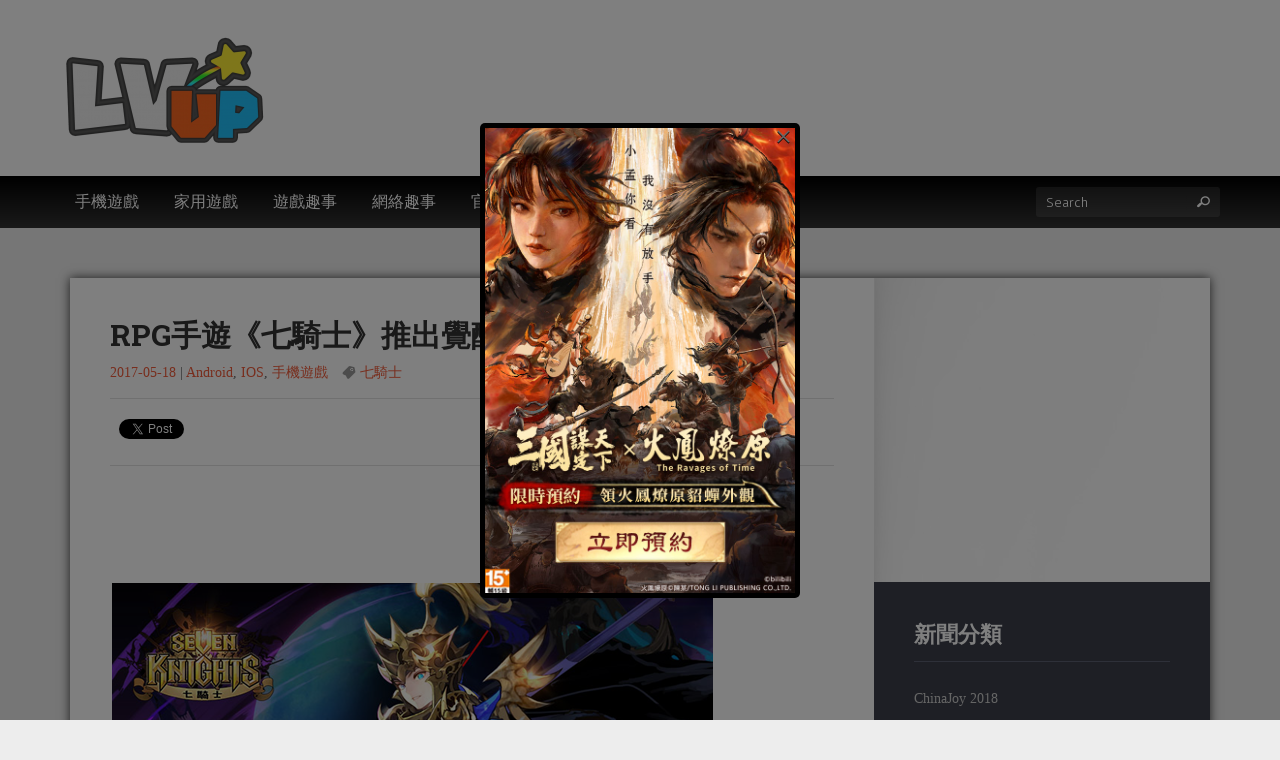

--- FILE ---
content_type: text/html; charset=UTF-8
request_url: https://lvup.hk/13156
body_size: 12754
content:
<!doctype html>
<!--[if lt IE 7 ]><html lang="en" class="no-js ie6"> <![endif]-->
<!--[if IE 7 ]><html lang="en" class="no-js ie7"> <![endif]-->
<!--[if IE 8 ]><html lang="en" class="no-js ie8"> <![endif]-->
<!--[if IE 9 ]><html lang="en" class="no-js ie9"> <![endif]-->
<!--[if (gt IE 9)|!(IE)]><html lang="en" class="no-js" lang="zh-TW"> <![endif]-->
<head>
    <meta http-equiv="Content-Type" content="text/html; charset=UTF-8" />
    <meta http-equiv="X-UA-Compatible" content="IE=edge,chrome=1">
    <meta name="viewport" content="width=device-width,initial-scale=1">
    <title>RPG手遊《七騎士》推出覺醒戴倫斯更新 | LVUP 遊戲資訊網    </title>
    
<meta name="description" content="LVUP 遊戲資訊網" />    
    <link rel="pingback" href="https://lvup.hk/xmlrpc.php" />
    <meta name='robots' content='max-image-preview:large' />
<link rel='dns-prefetch' href='//maps.google.com' />
<link rel="alternate" type="application/rss+xml" title="訂閱《LVUP 遊戲資訊網》&raquo; 資訊提供" href="https://lvup.hk/feed" />
<link rel="alternate" type="application/rss+xml" title="訂閱《LVUP 遊戲資訊網》&raquo; 留言的資訊提供" href="https://lvup.hk/comments/feed" />
<script type="text/javascript">
window._wpemojiSettings = {"baseUrl":"https:\/\/s.w.org\/images\/core\/emoji\/14.0.0\/72x72\/","ext":".png","svgUrl":"https:\/\/s.w.org\/images\/core\/emoji\/14.0.0\/svg\/","svgExt":".svg","source":{"concatemoji":"https:\/\/lvup.hk\/wp-includes\/js\/wp-emoji-release.min.js?ver=6.1.1"}};
/*! This file is auto-generated */
!function(e,a,t){var n,r,o,i=a.createElement("canvas"),p=i.getContext&&i.getContext("2d");function s(e,t){var a=String.fromCharCode,e=(p.clearRect(0,0,i.width,i.height),p.fillText(a.apply(this,e),0,0),i.toDataURL());return p.clearRect(0,0,i.width,i.height),p.fillText(a.apply(this,t),0,0),e===i.toDataURL()}function c(e){var t=a.createElement("script");t.src=e,t.defer=t.type="text/javascript",a.getElementsByTagName("head")[0].appendChild(t)}for(o=Array("flag","emoji"),t.supports={everything:!0,everythingExceptFlag:!0},r=0;r<o.length;r++)t.supports[o[r]]=function(e){if(p&&p.fillText)switch(p.textBaseline="top",p.font="600 32px Arial",e){case"flag":return s([127987,65039,8205,9895,65039],[127987,65039,8203,9895,65039])?!1:!s([55356,56826,55356,56819],[55356,56826,8203,55356,56819])&&!s([55356,57332,56128,56423,56128,56418,56128,56421,56128,56430,56128,56423,56128,56447],[55356,57332,8203,56128,56423,8203,56128,56418,8203,56128,56421,8203,56128,56430,8203,56128,56423,8203,56128,56447]);case"emoji":return!s([129777,127995,8205,129778,127999],[129777,127995,8203,129778,127999])}return!1}(o[r]),t.supports.everything=t.supports.everything&&t.supports[o[r]],"flag"!==o[r]&&(t.supports.everythingExceptFlag=t.supports.everythingExceptFlag&&t.supports[o[r]]);t.supports.everythingExceptFlag=t.supports.everythingExceptFlag&&!t.supports.flag,t.DOMReady=!1,t.readyCallback=function(){t.DOMReady=!0},t.supports.everything||(n=function(){t.readyCallback()},a.addEventListener?(a.addEventListener("DOMContentLoaded",n,!1),e.addEventListener("load",n,!1)):(e.attachEvent("onload",n),a.attachEvent("onreadystatechange",function(){"complete"===a.readyState&&t.readyCallback()})),(e=t.source||{}).concatemoji?c(e.concatemoji):e.wpemoji&&e.twemoji&&(c(e.twemoji),c(e.wpemoji)))}(window,document,window._wpemojiSettings);
</script>
<!-- lvup.hk is managing ads with Advanced Ads --><script id="advads-ready">
			window.advanced_ads_ready=function(e,a){a=a||"complete";var d=function(e){return"interactive"===a?"loading"!==e:"complete"===e};d(document.readyState)?e():document.addEventListener("readystatechange",(function(a){d(a.target.readyState)&&e()}),{once:"interactive"===a})},window.advanced_ads_ready_queue=window.advanced_ads_ready_queue||[];		</script>
		<style type="text/css">
img.wp-smiley,
img.emoji {
	display: inline !important;
	border: none !important;
	box-shadow: none !important;
	height: 1em !important;
	width: 1em !important;
	margin: 0 0.07em !important;
	vertical-align: -0.1em !important;
	background: none !important;
	padding: 0 !important;
}
</style>
	<link rel='stylesheet' id='wp-block-library-css' href='https://lvup.hk/wp-includes/css/dist/block-library/style.min.css?ver=6.1.1' type='text/css' media='all' />
<link rel='stylesheet' id='classic-theme-styles-css' href='https://lvup.hk/wp-includes/css/classic-themes.min.css?ver=1' type='text/css' media='all' />
<style id='global-styles-inline-css' type='text/css'>
body{--wp--preset--color--black: #000000;--wp--preset--color--cyan-bluish-gray: #abb8c3;--wp--preset--color--white: #ffffff;--wp--preset--color--pale-pink: #f78da7;--wp--preset--color--vivid-red: #cf2e2e;--wp--preset--color--luminous-vivid-orange: #ff6900;--wp--preset--color--luminous-vivid-amber: #fcb900;--wp--preset--color--light-green-cyan: #7bdcb5;--wp--preset--color--vivid-green-cyan: #00d084;--wp--preset--color--pale-cyan-blue: #8ed1fc;--wp--preset--color--vivid-cyan-blue: #0693e3;--wp--preset--color--vivid-purple: #9b51e0;--wp--preset--gradient--vivid-cyan-blue-to-vivid-purple: linear-gradient(135deg,rgba(6,147,227,1) 0%,rgb(155,81,224) 100%);--wp--preset--gradient--light-green-cyan-to-vivid-green-cyan: linear-gradient(135deg,rgb(122,220,180) 0%,rgb(0,208,130) 100%);--wp--preset--gradient--luminous-vivid-amber-to-luminous-vivid-orange: linear-gradient(135deg,rgba(252,185,0,1) 0%,rgba(255,105,0,1) 100%);--wp--preset--gradient--luminous-vivid-orange-to-vivid-red: linear-gradient(135deg,rgba(255,105,0,1) 0%,rgb(207,46,46) 100%);--wp--preset--gradient--very-light-gray-to-cyan-bluish-gray: linear-gradient(135deg,rgb(238,238,238) 0%,rgb(169,184,195) 100%);--wp--preset--gradient--cool-to-warm-spectrum: linear-gradient(135deg,rgb(74,234,220) 0%,rgb(151,120,209) 20%,rgb(207,42,186) 40%,rgb(238,44,130) 60%,rgb(251,105,98) 80%,rgb(254,248,76) 100%);--wp--preset--gradient--blush-light-purple: linear-gradient(135deg,rgb(255,206,236) 0%,rgb(152,150,240) 100%);--wp--preset--gradient--blush-bordeaux: linear-gradient(135deg,rgb(254,205,165) 0%,rgb(254,45,45) 50%,rgb(107,0,62) 100%);--wp--preset--gradient--luminous-dusk: linear-gradient(135deg,rgb(255,203,112) 0%,rgb(199,81,192) 50%,rgb(65,88,208) 100%);--wp--preset--gradient--pale-ocean: linear-gradient(135deg,rgb(255,245,203) 0%,rgb(182,227,212) 50%,rgb(51,167,181) 100%);--wp--preset--gradient--electric-grass: linear-gradient(135deg,rgb(202,248,128) 0%,rgb(113,206,126) 100%);--wp--preset--gradient--midnight: linear-gradient(135deg,rgb(2,3,129) 0%,rgb(40,116,252) 100%);--wp--preset--duotone--dark-grayscale: url('#wp-duotone-dark-grayscale');--wp--preset--duotone--grayscale: url('#wp-duotone-grayscale');--wp--preset--duotone--purple-yellow: url('#wp-duotone-purple-yellow');--wp--preset--duotone--blue-red: url('#wp-duotone-blue-red');--wp--preset--duotone--midnight: url('#wp-duotone-midnight');--wp--preset--duotone--magenta-yellow: url('#wp-duotone-magenta-yellow');--wp--preset--duotone--purple-green: url('#wp-duotone-purple-green');--wp--preset--duotone--blue-orange: url('#wp-duotone-blue-orange');--wp--preset--font-size--small: 13px;--wp--preset--font-size--medium: 20px;--wp--preset--font-size--large: 36px;--wp--preset--font-size--x-large: 42px;--wp--preset--spacing--20: 0.44rem;--wp--preset--spacing--30: 0.67rem;--wp--preset--spacing--40: 1rem;--wp--preset--spacing--50: 1.5rem;--wp--preset--spacing--60: 2.25rem;--wp--preset--spacing--70: 3.38rem;--wp--preset--spacing--80: 5.06rem;}:where(.is-layout-flex){gap: 0.5em;}body .is-layout-flow > .alignleft{float: left;margin-inline-start: 0;margin-inline-end: 2em;}body .is-layout-flow > .alignright{float: right;margin-inline-start: 2em;margin-inline-end: 0;}body .is-layout-flow > .aligncenter{margin-left: auto !important;margin-right: auto !important;}body .is-layout-constrained > .alignleft{float: left;margin-inline-start: 0;margin-inline-end: 2em;}body .is-layout-constrained > .alignright{float: right;margin-inline-start: 2em;margin-inline-end: 0;}body .is-layout-constrained > .aligncenter{margin-left: auto !important;margin-right: auto !important;}body .is-layout-constrained > :where(:not(.alignleft):not(.alignright):not(.alignfull)){max-width: var(--wp--style--global--content-size);margin-left: auto !important;margin-right: auto !important;}body .is-layout-constrained > .alignwide{max-width: var(--wp--style--global--wide-size);}body .is-layout-flex{display: flex;}body .is-layout-flex{flex-wrap: wrap;align-items: center;}body .is-layout-flex > *{margin: 0;}:where(.wp-block-columns.is-layout-flex){gap: 2em;}.has-black-color{color: var(--wp--preset--color--black) !important;}.has-cyan-bluish-gray-color{color: var(--wp--preset--color--cyan-bluish-gray) !important;}.has-white-color{color: var(--wp--preset--color--white) !important;}.has-pale-pink-color{color: var(--wp--preset--color--pale-pink) !important;}.has-vivid-red-color{color: var(--wp--preset--color--vivid-red) !important;}.has-luminous-vivid-orange-color{color: var(--wp--preset--color--luminous-vivid-orange) !important;}.has-luminous-vivid-amber-color{color: var(--wp--preset--color--luminous-vivid-amber) !important;}.has-light-green-cyan-color{color: var(--wp--preset--color--light-green-cyan) !important;}.has-vivid-green-cyan-color{color: var(--wp--preset--color--vivid-green-cyan) !important;}.has-pale-cyan-blue-color{color: var(--wp--preset--color--pale-cyan-blue) !important;}.has-vivid-cyan-blue-color{color: var(--wp--preset--color--vivid-cyan-blue) !important;}.has-vivid-purple-color{color: var(--wp--preset--color--vivid-purple) !important;}.has-black-background-color{background-color: var(--wp--preset--color--black) !important;}.has-cyan-bluish-gray-background-color{background-color: var(--wp--preset--color--cyan-bluish-gray) !important;}.has-white-background-color{background-color: var(--wp--preset--color--white) !important;}.has-pale-pink-background-color{background-color: var(--wp--preset--color--pale-pink) !important;}.has-vivid-red-background-color{background-color: var(--wp--preset--color--vivid-red) !important;}.has-luminous-vivid-orange-background-color{background-color: var(--wp--preset--color--luminous-vivid-orange) !important;}.has-luminous-vivid-amber-background-color{background-color: var(--wp--preset--color--luminous-vivid-amber) !important;}.has-light-green-cyan-background-color{background-color: var(--wp--preset--color--light-green-cyan) !important;}.has-vivid-green-cyan-background-color{background-color: var(--wp--preset--color--vivid-green-cyan) !important;}.has-pale-cyan-blue-background-color{background-color: var(--wp--preset--color--pale-cyan-blue) !important;}.has-vivid-cyan-blue-background-color{background-color: var(--wp--preset--color--vivid-cyan-blue) !important;}.has-vivid-purple-background-color{background-color: var(--wp--preset--color--vivid-purple) !important;}.has-black-border-color{border-color: var(--wp--preset--color--black) !important;}.has-cyan-bluish-gray-border-color{border-color: var(--wp--preset--color--cyan-bluish-gray) !important;}.has-white-border-color{border-color: var(--wp--preset--color--white) !important;}.has-pale-pink-border-color{border-color: var(--wp--preset--color--pale-pink) !important;}.has-vivid-red-border-color{border-color: var(--wp--preset--color--vivid-red) !important;}.has-luminous-vivid-orange-border-color{border-color: var(--wp--preset--color--luminous-vivid-orange) !important;}.has-luminous-vivid-amber-border-color{border-color: var(--wp--preset--color--luminous-vivid-amber) !important;}.has-light-green-cyan-border-color{border-color: var(--wp--preset--color--light-green-cyan) !important;}.has-vivid-green-cyan-border-color{border-color: var(--wp--preset--color--vivid-green-cyan) !important;}.has-pale-cyan-blue-border-color{border-color: var(--wp--preset--color--pale-cyan-blue) !important;}.has-vivid-cyan-blue-border-color{border-color: var(--wp--preset--color--vivid-cyan-blue) !important;}.has-vivid-purple-border-color{border-color: var(--wp--preset--color--vivid-purple) !important;}.has-vivid-cyan-blue-to-vivid-purple-gradient-background{background: var(--wp--preset--gradient--vivid-cyan-blue-to-vivid-purple) !important;}.has-light-green-cyan-to-vivid-green-cyan-gradient-background{background: var(--wp--preset--gradient--light-green-cyan-to-vivid-green-cyan) !important;}.has-luminous-vivid-amber-to-luminous-vivid-orange-gradient-background{background: var(--wp--preset--gradient--luminous-vivid-amber-to-luminous-vivid-orange) !important;}.has-luminous-vivid-orange-to-vivid-red-gradient-background{background: var(--wp--preset--gradient--luminous-vivid-orange-to-vivid-red) !important;}.has-very-light-gray-to-cyan-bluish-gray-gradient-background{background: var(--wp--preset--gradient--very-light-gray-to-cyan-bluish-gray) !important;}.has-cool-to-warm-spectrum-gradient-background{background: var(--wp--preset--gradient--cool-to-warm-spectrum) !important;}.has-blush-light-purple-gradient-background{background: var(--wp--preset--gradient--blush-light-purple) !important;}.has-blush-bordeaux-gradient-background{background: var(--wp--preset--gradient--blush-bordeaux) !important;}.has-luminous-dusk-gradient-background{background: var(--wp--preset--gradient--luminous-dusk) !important;}.has-pale-ocean-gradient-background{background: var(--wp--preset--gradient--pale-ocean) !important;}.has-electric-grass-gradient-background{background: var(--wp--preset--gradient--electric-grass) !important;}.has-midnight-gradient-background{background: var(--wp--preset--gradient--midnight) !important;}.has-small-font-size{font-size: var(--wp--preset--font-size--small) !important;}.has-medium-font-size{font-size: var(--wp--preset--font-size--medium) !important;}.has-large-font-size{font-size: var(--wp--preset--font-size--large) !important;}.has-x-large-font-size{font-size: var(--wp--preset--font-size--x-large) !important;}
.wp-block-navigation a:where(:not(.wp-element-button)){color: inherit;}
:where(.wp-block-columns.is-layout-flex){gap: 2em;}
.wp-block-pullquote{font-size: 1.5em;line-height: 1.6;}
</style>
<link rel='stylesheet' id='wppopups-base-css' href='https://lvup.hk/wp-content/plugins/wp-popups-lite/src/assets/css/wppopups-base.css?ver=2.1.4.5' type='text/css' media='all' />
<link rel='stylesheet' id='bootstrap-css' href='https://lvup.hk/wp-content/themes/gameszone-parent/css/bootstrap.css?ver=6.1.1' type='text/css' media='all' />
<link rel='stylesheet' id='bootstrap-theme-css' href='https://lvup.hk/wp-content/themes/gameszone-parent/css/bootstrap-theme.css?ver=6.1.1' type='text/css' media='all' />
<link rel='stylesheet' id='style-css' href='https://lvup.hk/wp-content/themes/gameszone-child/style.css?ver=6.1.1' type='text/css' media='all' />
<link rel='stylesheet' id='prettyPhoto-css' href='https://lvup.hk/wp-content/themes/gameszone-parent/framework/static/css/prettyPhoto.css?ver=6.1.1' type='text/css' media='all' />
<link rel='stylesheet' id='animate.min-css' href='https://lvup.hk/wp-content/themes/gameszone-parent/css/animate.min.css?ver=6.1.1' type='text/css' media='all' />
<link rel='stylesheet' id='shCore-css' href='https://lvup.hk/wp-content/themes/gameszone-parent/css/shCore.css?ver=6.1.1' type='text/css' media='all' />
<link rel='stylesheet' id='meanmenu-css' href='https://lvup.hk/wp-content/themes/gameszone-parent/css/meanmenu.css?ver=6.1.1' type='text/css' media='all' />
<link rel='stylesheet' id='shThemeDefault-css' href='https://lvup.hk/wp-content/themes/gameszone-parent/css/shThemeDefault.css?ver=6.1.1' type='text/css' media='all' />
<link rel='stylesheet' id='mCustomScrollbar-css' href='https://lvup.hk/wp-content/themes/gameszone-parent/css/jquery.mCustomScrollbar.css?ver=6.1.1' type='text/css' media='all' />
<script type='text/javascript' src='https://lvup.hk/wp-includes/js/jquery/jquery.min.js?ver=3.6.1' id='jquery-core-js'></script>
<script type='text/javascript' src='https://lvup.hk/wp-includes/js/jquery/jquery-migrate.min.js?ver=3.3.2' id='jquery-migrate-js'></script>
<script type='text/javascript' src='https://lvup.hk/wp-content/plugins/pointelle-slider/js/pointelle.js?ver=3.0.4' id='pointelle-slider-js'></script>
<script type='text/javascript' src='https://lvup.hk/wp-content/themes/gameszone-parent/framework/extensions/newsletter/static/js/newsletter_clientside.js?ver=6.1.1' id='tfuse-newsletter-css-js'></script>
<link rel="https://api.w.org/" href="https://lvup.hk/wp-json/" /><link rel="alternate" type="application/json" href="https://lvup.hk/wp-json/wp/v2/posts/13156" />
<link rel="canonical" href="https://lvup.hk/13156" />
<link rel='shortlink' href='https://lvup.hk/?p=13156' />
<link rel="alternate" type="application/json+oembed" href="https://lvup.hk/wp-json/oembed/1.0/embed?url=https%3A%2F%2Flvup.hk%2F13156" />
<link rel="alternate" type="text/xml+oembed" href="https://lvup.hk/wp-json/oembed/1.0/embed?url=https%3A%2F%2Flvup.hk%2F13156&#038;format=xml" />
 <style type="text/css">.pointelle_slider_set{margin-top: 40px !important; max-width:1140px; width:100%; -webkit-box-shadow: 0px 0px 10px 0px rgba(0,0,0,0.75); -moz-box-shadow: 0px 0px 10px 0px rgba(0,0,0,0.75); box-shadow: 0px 0px 10px 0px rgba(0,0,0,0.75);} </style>
<style type="text/css" id="spu-css-34907" class="spu-css">		#spu-bg-34907 {
			background-color: rgba(0, 0, 0, 0.5);
		}

		#spu-34907 .spu-close {
			font-size: 30px;
			color: #666;
			text-shadow: 0 1px 0#000;
		}

		#spu-34907 .spu-close:hover {
			color: #000;
		}

		#spu-34907 {
			background-color: rgb(0, 0, 0);
			max-width: 320px;
			border-radius: 5px;
			
					height: auto;
					box-shadow:  0px 0px 0px 0px #ccc;
				}

		#spu-34907 .spu-container {
					padding: 5px;
			height: calc(100% - 0px);
		}
								</style>
		
<script type="text/javascript">/* <![CDATA[ */
tf_script={"TF_THEME_PREFIX":"gameszone","TFUSE_THEME_URL":"https:\/\/lvup.hk\/wp-content\/themes\/gameszone-parent","ajaxurl":"https:\/\/lvup.hk\/wp-admin\/admin-ajax.php"};
/* ]]> */</script>

    <script type='text/javascript'>
      var googletag = googletag || {};
      googletag.cmd = googletag.cmd || [];
      (function() {
        var gads = document.createElement('script');
        gads.async = true;
        gads.type = 'text/javascript';
        var useSSL = 'https:' == document.location.protocol;
        gads.src = (useSSL ? 'https:' : 'http:') +
          '//www.googletagservices.com/tag/js/gpt.js';
        var node = document.getElementsByTagName('script')[0];
        node.parentNode.insertBefore(gads, node);
      })();
    </script>

</head>

<body class="post-template-default single single-post postid-13156 single-format-standard aa-prefix-advads-">
    
    <script>
      window.fbAsyncInit = function() {
        FB.init({
          appId      : '415015765333863',
          xfbml      : true,
          version    : 'v2.2'
        });
      };

      (function(d, s, id){
         var js, fjs = d.getElementsByTagName(s)[0];
         if (d.getElementById(id)) {return;}
         js = d.createElement(s); js.id = id;
         js.src = "//connect.facebook.net/zh_HK/sdk.js";
         fjs.parentNode.insertBefore(js, fjs);
       }(document, 'script', 'facebook-jssdk'));
    </script> 
      
    <div id="page" class="hfeed site">
                <header id="masthead" class="site-header" role="banner">
            <div class="site-header-container">
                <div class="header-main">
                    <div class="header-main-container">

                        <div class="header-logo">
                             
                  <h1 class="site-title"><a href="https://lvup.hk"><img src="https://lvup.hk/wp-content/uploads/2015/03/logo-e1430278852961.png"  border="0" /></a></h1>
                              </div>

                        <div id="header-ad-720">
                          <div class="advads-header-ad-720" style="float: right; margin-top: 20px; margin-left: 20px; " id="advads-1066831457"><script type='text/javascript'>
  googletag.cmd.push(function() {
    googletag.defineSlot('/89618589/header_720x90', [728, 90], 'div-gpt-ad-1433141803922-0').addService(googletag.pubads());
    googletag.pubads().enableSingleRequest();
    googletag.enableServices();
  });
</script>

<!-- /89618589/header_720x90 -->
<div id='div-gpt-ad-1433141803922-0' style='height:90px; width:728px;'>
<script type='text/javascript'>
googletag.cmd.push(function() { googletag.display('div-gpt-ad-1433141803922-0'); });
</script>
</div></div>                        </div>

                        
        <div class="header-socials">
                <span class="social-icons">
                                                                    </span>
    </div>
                    </div>
                </div><!-- .header-main -->
                
                <div class="header-second">
                    <div class="header-second-container">
                        <div class="nav-main">
                            <nav role="navigation" class="site-navigation main-navigation">
                                <div id="default_menu" class="menu-lvup-default-container"><ul id="menu-lvup-default" class="dropdown"><li id="menu-item-11" class="menu-item menu-item-type-taxonomy menu-item-object-category current-post-ancestor current-menu-parent current-post-parent menu-item-has-children menu-item-11"><a href="https://lvup.hk/category/mobile-game"><span>手機遊戲</span></a>
<ul class="submenu-1" >
	<li id="menu-item-12" class="menu-item menu-item-type-taxonomy menu-item-object-category current-post-ancestor current-menu-parent current-post-parent menu-item-12"><a href="https://lvup.hk/category/mobile-game/mobile-game-android"><span>Android</span></a></li>
	<li id="menu-item-13" class="menu-item menu-item-type-taxonomy menu-item-object-category current-post-ancestor current-menu-parent current-post-parent menu-item-13"><a href="https://lvup.hk/category/mobile-game/mobile-game-ios"><span>IOS</span></a></li>
	<li id="menu-item-1402" class="menu-item menu-item-type-taxonomy menu-item-object-category menu-item-1402"><a href="https://lvup.hk/category/mobile-game/pre-register"><span>事前登錄</span></a></li>
</ul>
</li>
<li id="menu-item-8" class="menu-item menu-item-type-taxonomy menu-item-object-category menu-item-has-children menu-item-8"><a href="https://lvup.hk/category/console-game"><span>家用遊戲</span></a>
<ul class="submenu-1" >
	<li id="menu-item-9" class="menu-item menu-item-type-taxonomy menu-item-object-category menu-item-9"><a href="https://lvup.hk/category/console-game/console-game-ps4"><span>PS4</span></a></li>
	<li id="menu-item-10" class="menu-item menu-item-type-taxonomy menu-item-object-category menu-item-10"><a href="https://lvup.hk/category/console-game/console-game-ps3"><span>PS5</span></a></li>
</ul>
</li>
<li id="menu-item-16" class="menu-item menu-item-type-taxonomy menu-item-object-category menu-item-16"><a href="https://lvup.hk/category/game-gags"><span>遊戲趣事</span></a></li>
<li id="menu-item-15" class="menu-item menu-item-type-taxonomy menu-item-object-category menu-item-15"><a href="https://lvup.hk/category/web-gags"><span>網絡趣事</span></a></li>
<li id="menu-item-12986" class="menu-item menu-item-type-taxonomy menu-item-object-category menu-item-has-children menu-item-12986"><a href="https://lvup.hk/category/item"><span>官方虛寶</span></a>
<ul class="submenu-1" >
	<li id="menu-item-12987" class="menu-item menu-item-type-taxonomy menu-item-object-category menu-item-12987"><a href="https://lvup.hk/category/event"><span>好康活動</span></a></li>
</ul>
</li>
</ul></div>                            </nav>
                        </div>
                        <div class="header-search">
                            <form id="searchForm" action="https://lvup.hk/" method="get">
                                <label>Search</label>
                                <input type="text" name="s" id="s" value="" class="stext" placeholder="Search">
                                <button type="submit" id="searchSubmit" class="button-search"><i class="tficon-search"></i></button>
                            </form>
                        </div>
                    </div>
                </div>
                
            </div>   
        </header>
    <div id="main" class="site-main" role="main"><div class="main-row content-row">
    <div class="container">
                            <div class="middle-main content-cols2">
                 
                    <div id="primary" class="content-area">
                        <div class="inner">
                                                                <article class="post post-details">
    <header class="entry-header">
                    <h1 class="entry-title">RPG手遊《七騎士》推出覺醒戴倫斯更新</h1>
                <div class="entry-meta">
            <time class="entry-date" datetime="">2017-05-18</time>
             | <span class="cat-links"><a href="https://lvup.hk/category/mobile-game/mobile-game-android" rel="category tag">Android</a>, <a href="https://lvup.hk/category/mobile-game/mobile-game-ios" rel="category tag">IOS</a>, <a href="https://lvup.hk/category/mobile-game" rel="category tag">手機遊戲</a></span>
                            <span class="tag-links"><a href="https://lvup.hk/tag/%e4%b8%83%e9%a8%8e%e5%a3%ab" rel="tag">七騎士</a></span>
                    </div>
    </header>

    <div class="entry-meta-share">
        <script>
                (function(d, s, id) {
                  var js, fjs = d.getElementsByTagName(s)[0];
                  if (d.getElementById(id)) return;
                  js = d.createElement(s); js.id = id;
                  js.src = "//connect.facebook.net/en_EN/sdk.js#xfbml=1&version=v2.0";
                  fjs.parentNode.insertBefore(js, fjs);
                }(document, 'script', 'facebook-jssdk'));
        </script>
        <div class="post-social fb-like" data-href="https://lvup.hk/13156" data-layout="button" data-action="like" data-show-faces="false" data-share="false"></div>

        <div class="post-social">
                <a href="https://twitter.com/share" class="twitter-share-button" data-dnt="true" data-count="none" data-via="twitterapi">Tweet</a>
                <script>!function(d,s,id){var js,fjs=d.getElementsByTagName(s)[0];if(!d.getElementById(id)){js=d.createElement(s);js.id=id;js.src="https://platform.twitter.com/widgets.js";fjs.parentNode.insertBefore(js,fjs);}}(document,"script","twitter-wjs");</script>
        </div>

        <div class="post-social">
                <g:plusone size="medium"></g:plusone>
                <script type="text/javascript">
                        window.___gcfg = {
                                lang: 'en-US'
                        };
                        (function() {
                                var po = document.createElement('script'); po.type = 'text/javascript'; po.async = true;
                                po.src = 'https://apis.google.com/js/plusone.js';
                                var s = document.getElementsByTagName('script')[0]; s.parentNode.insertBefore(po, s);
                        })();
                </script>
        </div>

        
    </div>
                        <!--<div class="post-thumbnail " href="https://lvup.hk/13156"><img src="https://lvup.hk/wp-content/uploads/2017/05/00.-新聞首圖-6.jpg" alt=""/></div>-->
                <div class="entry-content">
        <div class="advads-news_top" style="margin-left: auto; margin-right: auto; text-align: center; " id="advads-444277597"><script type='text/javascript'>
  googletag.cmd.push(function() {
    googletag.defineSlot('/89618589/Lvup_ROS_top_728x90', [728, 90], 'div-gpt-ad-1432873769133-0').addService(googletag.pubads());
    googletag.pubads().enableSingleRequest();
    googletag.enableServices();
  });
</script>

<!-- /89618589/Lvup_ROS_top_728x90 -->
<div id='div-gpt-ad-1432873769133-0' style='height:90px; width:728px;'>
<script type='text/javascript'>
googletag.cmd.push(function() { googletag.display('div-gpt-ad-1432873769133-0'); });
</script>
</div></div><p id="nJXqzHN"><img decoding="async" width="605" height="455" class="alignnone size-full wp-image-13157 " src="https://lvup.hk/wp-content/uploads/2017/05/img_591d80fc63fde.png" alt="" srcset="https://lvup.hk/wp-content/uploads/2017/05/img_591d80fc63fde.png 605w, https://lvup.hk/wp-content/uploads/2017/05/img_591d80fc63fde-300x226.png 300w" sizes="(max-width: 605px) 100vw, 605px" /></p>
<ul>
<li><strong>《七騎士》迎來擴展的故事情節，且因戴倫斯覺醒後變成黑騎士而使戰鬥起了變化</strong></li>
<li><strong>全面開放第</strong><strong>12</strong><strong>領地</strong></li>
<li><strong>網石遊戲為紀念覺醒戴倫斯的到來，將舉行慶祝活動並贈送獎勵</strong></li>
</ul>
<p>&nbsp;</p>
<p>網石遊戲(Netmarble Games)今(18日)宣布，旗下RPG手遊《七騎士》推出了包含覺醒戴倫斯的大規模更新。</p>
<p>&nbsp;</p>
<p>本次的更新將帶來於七騎士中首位覺醒的特殊英雄。戴倫斯覺醒後，將轉變為與七騎士敵對的黑騎士，並將為故事情節和戰鬥帶來劇變。</p>
<p>&nbsp;</p>
<p>玩家現在可於官方YouTube頻道中查看英雄們因出現新的黑騎士而陷入混亂的更新故事。覺醒戴倫斯預計將為享受戰略遊戲體驗的玩家們帶來新的樂趣。《七騎士》官方YouTube頻道：<a href="https://www.youtube.com/channel/UCic0rviP_NPjQurbDRYa8xw">https://www.youtube.com/channel/UCic0rviP_NPjQurbDRYa8xw</a></p>
<p>&nbsp;</p>
<p>本次更新將同步開放《七騎士》的第12領地，該區充滿了滾燙的岩石並存在著強大的怪物，且同樣擁有能提供玩家們額外幫助的各種寵物。</p>
<p>&nbsp;</p>
<p>為了紀念覺醒戴倫斯的更新，網石遊戲特別舉辦為期7天的慶祝活動，將送出各種「時間之箱」獎勵，如6星英雄召喚券或6星強化結晶。玩家們可於大廳中看到「時間之箱」。</p>
<p>&nbsp;</p>
<p>此外，網石遊戲更推出覺醒戴倫斯獨有的時裝，且於召喚商店召喚的第50位英雄將保證為戴倫斯；而於3周內成功覺醒戴倫斯的玩家們將能獲得6星英雄選擇券。</p><div class="advads-news_content" style="margin-left: auto; margin-right: auto; text-align: center; " id="advads-1560566794"><script type='text/javascript'>
  googletag.cmd.push(function() {
    googletag.defineSlot('/89618589/Lvup_ROS_2_728x90', [728, 90], 'div-gpt-ad-1432874003623-0').addService(googletag.pubads());
    googletag.pubads().enableSingleRequest();
    googletag.enableServices();
  });
</script>

<!-- /89618589/Lvup_ROS_2_728x90 -->
<div id='div-gpt-ad-1432874003623-0' style='height:90px; width:728px; margin: 10px 0; display:  inline-block; clear: both'>
<script type='text/javascript'>
googletag.cmd.push(function() { googletag.display('div-gpt-ad-1432874003623-0'); });
</script>
</div></div>
<p>&nbsp;</p>
<p>網石遊戲也將透過特別促銷販售有標價的七騎士英雄選擇券。</p>
<p>&nbsp;</p>
<p>現在就加入全球最受歡迎的回合制 RPG手機遊戲《七騎士》，一起來收集與培育超過 500 位以上個性獨特的傳奇英雄吧！</p>
<p>&nbsp;</p>
<p>《七騎士》在App Store與Google Play Store提供免費下載與遊戲內購買。</p>
<p>《七騎士》App Store:<a href="https://itunes.apple.com/tw/app/seven-knights/id970818035?l=zh&amp;mt=8">https://itunes.apple.com/tw/app/seven-knights/id970818035?l=zh&amp;mt=8</a></p>
<p>《七騎士》Google Play: <a href="https://play.google.com/store/apps/details?id=com.netmarble.sknightsgb&amp;hl=zh-TW">https://play.google.com/store/apps/details?id=com.netmarble.sknightsgb&amp;hl=zh-TW</a></p>
<p>欲了解更多《七騎士》遊戲相關資訊請見以下：</p>
<p>《七騎士》全球版官網：<a href="http://sevenknights.netmarble.com/">http://sevenknights.netmarble.com/</a></p>
<p>《七騎士》全球版社群：<a href="http://www.mobirum.com/zh-tw/sevenknights">http://www.mobirum.com/zh-tw/sevenknights</a></p>
<p>《七騎士》官方粉絲團（台灣）：<a href="https://www.facebook.com/SevenKnightsTW">https://www.facebook.com/SevenKnightsTW</a></p>
<p>&nbsp;</p>
<p><strong><u>網石遊戲（</u></strong><strong><u>Netmarble Games Corp.</u></strong><strong><u>）集團簡介</u></strong></p>
<p>網石遊戲（Netmarble Games Corp.）總部在2000年成立於韓國首爾，旗下已擁有超過3,500位員工。自創設以來一直致力提供精品手機遊戲給全世界玩家。網石遊戲不僅在亞洲是成長最快速的手機遊戲公司，並同時扮演著全球遊戲開發及發行的領導先驅。在手遊市場，網石遊戲曾推出多款膾炙人口的遊戲，如《天堂2：革命》、《MARVEL未來之戰》、《STAR WARS™: 原力戰場》、《LINE旅遊大亨》及《七騎士》等知名手遊。網石遊戲同時也是領導休閒遊戲開發大廠Jam City的最大股東，全球頂尖大型多人線上免費遊戲開發商Kabam的母公司，並與亞洲最大的娛樂公司 CJ E&amp;M Corporation、亞洲最大互聯網公司Tencent Holdings 及 MMO大廠 NCsoft 有策略聯盟，更多資訊可參考<a href="http://www.netmarble.com">www.netmarble.com</a></p>
<p>&nbsp;</p>
<p>台灣網石棒辣椒股份有限公司（Netmarble Joybomb Inc.）坐落於台北，旗下手機遊戲有《石器時代：起源》、《奇迹暖暖》、《真‧全民打棒球（Magu2）》、《棒球殿堂2017》、《MARVEL未來之戰》及《七騎士》，更多資訊詳見<a href="http://www.joybomb.com.tw/">http://www.joybomb.com.tw/</a></p>
<p>&nbsp;</p>
 
        <div class="clear"></div>
            </div>

</article>

    

 <div class="author-description clearfix">
    <div class="author-image"><img src=https://secure.gravatar.com/avatar/c9bb68dbd88d445287cbcf82c22b57b6?s=130&d=mm&r=g></div>
    <div class="author-text">
        <h2 class="author-name">作者：<span>繁時花火</span></h2>
        <p></p>
    </div>
</div>
<center><div class="fb-comments" data-href="https://lvup.hk/13156" data-width="650" data-numposts="5" data-colorscheme="light"></div></center>                             
                                                    </div>
                    </div>
                                            <div id="secondary" class="sidebar widget-area">
                            <div class="inner">
                                <div >			<div class="textwidget"><script type='text/javascript'>
  googletag.cmd.push(function() {
    googletag.defineSlot('/89618589/Lvup_ROS_336x280', [336, 280], 'div-gpt-ad-1432871410129-0').addService(googletag.pubads());
    googletag.defineSlot('/89618589/mid_300600', [300, 600], 'div-gpt-ad-1430847840973-1').addService(googletag.pubads());
    googletag.defineSlot('/89618589/btm_300250', [300, 250], 'div-gpt-ad-1430847840973-0').addService(googletag.pubads());
    googletag.pubads().enableSingleRequest();
    googletag.enableServices();
  });
</script></div>
		</div><div class="adv-300 aligncenter" style="width: 336px"><!-- /89618589/Lvup_ROS_336x280 -->
<div id='div-gpt-ad-1432871410129-0' style='height:280px; width:336px;'>
<script type='text/javascript'>
googletag.cmd.push(function() { googletag.display('div-gpt-ad-1432871410129-0'); });
</script>
</div></div><div class="widget widget_categories widget-boxed"><h3 class="widget-title">新聞分類</h3>        <ul>
            	<li class="cat-item cat-item-803"><a href="https://lvup.hk/category/cj2018">ChinaJoy 2018</a>
<ul class='children'>
	<li class="cat-item cat-item-1304"><a href="https://lvup.hk/category/cj2018/chinajoy2025">Chinajoy2025</a>
</li>
</ul>
</li>
	<li class="cat-item cat-item-708"><a href="https://lvup.hk/category/cos">Cosplay 專區</a>
</li>
	<li class="cat-item cat-item-968"><a href="https://lvup.hk/category/tgs2019">TGS2019</a>
</li>
	<li class="cat-item cat-item-917"><a href="https://lvup.hk/category/vip">VIPlayer</a>
</li>
	<li class="cat-item cat-item-714"><a href="https://lvup.hk/category/l2">天堂2:革命 專區</a>
<ul class='children'>
	<li class="cat-item cat-item-715"><a href="https://lvup.hk/category/l2/l2-essay">天堂2:革命 攻略</a>
</li>
	<li class="cat-item cat-item-716"><a href="https://lvup.hk/category/l2/l2-news">天堂2:革命 新聞</a>
</li>
</ul>
</li>
	<li class="cat-item cat-item-99"><a href="https://lvup.hk/category/event">好康活動</a>
</li>
	<li class="cat-item cat-item-717"><a href="https://lvup.hk/category/item">官方虛寶</a>
</li>
	<li class="cat-item cat-item-5"><a href="https://lvup.hk/category/console-game">家用遊戲</a>
<ul class='children'>
	<li class="cat-item cat-item-18"><a href="https://lvup.hk/category/console-game/console-game-3ds">3DS</a>
</li>
	<li class="cat-item cat-item-19"><a href="https://lvup.hk/category/console-game/console-game-pc">PC</a>
</li>
	<li class="cat-item cat-item-16"><a href="https://lvup.hk/category/console-game/console-game-psvita">PS VITA</a>
</li>
	<li class="cat-item cat-item-7"><a href="https://lvup.hk/category/console-game/console-game-ps3">PS3</a>
</li>
	<li class="cat-item cat-item-6"><a href="https://lvup.hk/category/console-game/console-game-ps4">PS4</a>
</li>
	<li class="cat-item cat-item-17"><a href="https://lvup.hk/category/console-game/console-game-psp">PSP</a>
</li>
	<li class="cat-item cat-item-14"><a href="https://lvup.hk/category/console-game/console-game-wii">Wii</a>
</li>
	<li class="cat-item cat-item-15"><a href="https://lvup.hk/category/console-game/console-game-wiiu">Wiiu</a>
</li>
	<li class="cat-item cat-item-12"><a href="https://lvup.hk/category/console-game/console-game-xboxone">XBOX ONE</a>
</li>
	<li class="cat-item cat-item-13"><a href="https://lvup.hk/category/console-game/console-game-xbox360">XBOX360</a>
</li>
</ul>
</li>
	<li class="cat-item cat-item-2"><a href="https://lvup.hk/category/mobile-game">手機遊戲</a>
<ul class='children'>
	<li class="cat-item cat-item-3"><a href="https://lvup.hk/category/mobile-game/mobile-game-android">Android</a>
</li>
	<li class="cat-item cat-item-4"><a href="https://lvup.hk/category/mobile-game/mobile-game-ios">IOS</a>
</li>
	<li class="cat-item cat-item-133"><a href="https://lvup.hk/category/mobile-game/pre-register">事前登錄</a>
</li>
</ul>
</li>
	<li class="cat-item cat-item-1"><a href="https://lvup.hk/category/uncategorized">未分類</a>
</li>
	<li class="cat-item cat-item-11"><a href="https://lvup.hk/category/focus">焦點新聞</a>
</li>
	<li class="cat-item cat-item-9"><a href="https://lvup.hk/category/web-gags">網絡趣事</a>
</li>
	<li class="cat-item cat-item-8"><a href="https://lvup.hk/category/game-gags">遊戲趣事</a>
</li>
	<li class="cat-item cat-item-20"><a class="last"  href="https://lvup.hk/category/computer-game">電腦遊戲</a>
</li>
        </ul>
        </div>                    <div class="widget widget_search ">
                            <h3 class="widget-title">網站搜尋</h3>
                            <form method="get" id="searchform" action="https://lvup.hk/" class="clearfix">
                                <label class="screen-reader-text" for="s">Search for:</label>
                                <input type="text" value=""  name="s" id="s" class="inputtext" placeholder="搜尋"/>
                                <button type="submit" class="btn btn-primary"><span class="tficon-search"></span></button>
                            </form>
			</div>
			<div class="adv-300 aligncenter"><!-- /89618589/mid_300600 -->
<div id='div-gpt-ad-1430847840973-1' style='height:600px; width:300px;'>
<script type='text/javascript'>
googletag.cmd.push(function() { googletag.display('div-gpt-ad-1430847840973-1'); });
</script>
</div></div><div class="adv-300 aligncenter"><!-- /89618589/btm_300250 -->
<div id='div-gpt-ad-1430847840973-0' style='height:250px; width:300px;'>
<script type='text/javascript'>
googletag.cmd.push(function() { googletag.display('div-gpt-ad-1430847840973-0'); });
</script>
</div></div>                            </div>
                        </div>
                                </div> 
    </div>
</div>

    <div class="main-row main-row-bg-2 main-row-slim">
        <div class="container">
                        <div class="col-md-3">
                            </div>
            <div class="col-md-3">
                            </div>
            <div class="col-md-3">
                            </div>
            <div class="col-md-3">
                            </div>
                </div>
    </div>
</div>
    <footer id="colophon" class="site-footer" role="contentinfo">
        <div class="site-footer-container">
            <div class="footer-info">
                <div class="footer-info-container">
                    
                    <div class="col-sm-8 copyright">
                        Copyright © 2022 <a href="https://lvup.hk" hidefocus="true" style="outline: none;">LVUP.HK</a>. All Rights Reserved                    </div>
                    
                                                            
                                                <div class="col-sm-4 footer-socials">
                            <span class="social-icons">
                                                                                                                                                                                            </span>
                        </div>
                    
                </div>
            </div>

        </div>
    </footer>
</div>
<div class="wppopups-whole" style="display: none"><div class="spu-bg " id="spu-bg-34907"></div><div class="spu-box spu-animation-fade spu-position-centered" id="spu-34907" data-id="34907" data-parent="0" data-settings="{&quot;position&quot;:{&quot;position&quot;:&quot;centered&quot;},&quot;animation&quot;:{&quot;animation&quot;:&quot;fade&quot;},&quot;colors&quot;:{&quot;show_overlay&quot;:&quot;yes-color&quot;,&quot;overlay_color&quot;:&quot;rgba(0, 0, 0, 0.5)&quot;,&quot;overlay_blur&quot;:&quot;2&quot;,&quot;bg_color&quot;:&quot;rgb(0, 0, 0)&quot;,&quot;bg_img&quot;:&quot;&quot;,&quot;bg_img_repeat&quot;:&quot;no-repeat&quot;,&quot;bg_img_size&quot;:&quot;auto&quot;},&quot;close&quot;:{&quot;close_color&quot;:&quot;#666&quot;,&quot;close_hover_color&quot;:&quot;#000&quot;,&quot;close_shadow_color&quot;:&quot;#000&quot;,&quot;close_size&quot;:&quot;30&quot;,&quot;close_position&quot;:&quot;top_right&quot;},&quot;popup_box&quot;:{&quot;width&quot;:&quot;320&quot;,&quot;padding&quot;:&quot;5&quot;,&quot;radius&quot;:&quot;5&quot;,&quot;auto_height&quot;:&quot;yes&quot;,&quot;height&quot;:&quot;500&quot;},&quot;border&quot;:{&quot;border_type&quot;:&quot;none&quot;,&quot;border_color&quot;:&quot;#000&quot;,&quot;border_width&quot;:&quot;3&quot;,&quot;border_radius&quot;:&quot;0&quot;,&quot;border_margin&quot;:&quot;0&quot;},&quot;shadow&quot;:{&quot;shadow_color&quot;:&quot;#ccc&quot;,&quot;shadow_type&quot;:&quot;outset&quot;,&quot;shadow_x_offset&quot;:&quot;0&quot;,&quot;shadow_y_offset&quot;:&quot;0&quot;,&quot;shadow_blur&quot;:&quot;0&quot;,&quot;shadow_spread&quot;:&quot;0&quot;},&quot;css&quot;:{&quot;custom_css&quot;:&quot;&quot;},&quot;id&quot;:&quot;34907&quot;,&quot;field_id&quot;:1,&quot;rules&quot;:{&quot;group_1&quot;:{&quot;rule_0&quot;:{&quot;rule&quot;:&quot;page_type&quot;,&quot;operator&quot;:&quot;==&quot;,&quot;value&quot;:&quot;all_pages&quot;}}},&quot;global_rules&quot;:{&quot;group_0&quot;:{&quot;rule_0&quot;:{&quot;rule&quot;:&quot;page_type&quot;,&quot;operator&quot;:&quot;==&quot;,&quot;value&quot;:&quot;all_pages&quot;}}},&quot;settings&quot;:{&quot;popup_title&quot;:&quot;\u9b54\u6212&quot;,&quot;popup_desc&quot;:&quot;&quot;,&quot;test_mode&quot;:&quot;0&quot;,&quot;powered_link&quot;:&quot;0&quot;,&quot;popup_class&quot;:&quot;&quot;,&quot;popup_hidden_class&quot;:&quot;&quot;,&quot;close_on_conversion&quot;:&quot;1&quot;,&quot;conversion_cookie_name&quot;:&quot;spu_conversion_34907&quot;,&quot;conversion_cookie_duration&quot;:&quot;0&quot;,&quot;conversion_cookie_type&quot;:&quot;d&quot;,&quot;closing_cookie_name&quot;:&quot;spu_closing_34907&quot;,&quot;closing_cookie_duration&quot;:&quot;0&quot;,&quot;closing_cookie_type&quot;:&quot;d&quot;},&quot;triggers&quot;:{&quot;trigger_0&quot;:{&quot;trigger&quot;:&quot;seconds&quot;,&quot;value&quot;:&quot;3&quot;}}}" data-need_ajax="0"><div class="spu-container "><div class="spu-content"><p><a href="https://newslgpre.onelink.me/X15k/73pkbghc"><img src="https://lvup.hk/wp-content/uploads/2025/12/640x960.jpg" alt="" width="640" height="960" class="alignnone size-full wp-image-58077" /></a></p>
</div><a href="#" class="spu-close spu-close-popup spu-close-top_right">&times;</a><span class="spu-timer"></span></div></div><!--spu-box--></div><link rel='stylesheet' id='tfuse-newsletter-css-css' href='https://lvup.hk/wp-content/themes/gameszone-parent/framework/extensions/newsletter/static/css/newsletter_clientside.css?ver=6.1.1' type='text/css' media='all' />
<script type='text/javascript' src='https://lvup.hk/wp-content/plugins/pointelle-slider/js/carouFredSel.js?ver=3.0.4' id='jquery.carouFredSel-js'></script>
<script type='text/javascript' src='https://lvup.hk/wp-includes/js/comment-reply.min.js?ver=6.1.1' id='comment-reply-js'></script>
<script type='text/javascript' src='https://lvup.hk/wp-includes/js/dist/vendor/regenerator-runtime.min.js?ver=0.13.9' id='regenerator-runtime-js'></script>
<script type='text/javascript' src='https://lvup.hk/wp-includes/js/dist/vendor/wp-polyfill.min.js?ver=3.15.0' id='wp-polyfill-js'></script>
<script type='text/javascript' src='https://lvup.hk/wp-includes/js/dist/hooks.min.js?ver=4169d3cf8e8d95a3d6d5' id='wp-hooks-js'></script>
<script type='text/javascript' id='wppopups-js-extra'>
/* <![CDATA[ */
var wppopups_vars = {"is_admin":"","ajax_url":"https:\/\/lvup.hk\/wp-admin\/admin-ajax.php","pid":"13156","is_front_page":"","is_blog_page":"","is_category":"","site_url":"https:\/\/lvup.hk","is_archive":"","is_search":"","is_singular":"1","is_preview":"","facebook":"","twitter":"","val_required":"This field is required.","val_url":"Please enter a valid URL.","val_email":"Please enter a valid email address.","val_number":"Please enter a valid number.","val_checklimit":"You have exceeded the number of allowed selections: {#}.","val_limit_characters":"{count} of {limit} max characters.","val_limit_words":"{count} of {limit} max words."};
/* ]]> */
</script>
<script type='text/javascript' src='https://lvup.hk/wp-content/plugins/wp-popups-lite/src/assets/js/wppopups.js?ver=2.1.4.5' id='wppopups-js'></script>
<script type='text/javascript' src='https://lvup.hk/wp-content/themes/gameszone-parent/js/libs/modernizr.min.js?ver=6.1.1' id='modernizr-js'></script>
<script type='text/javascript' src='https://lvup.hk/wp-content/themes/gameszone-parent/js/libs/modernizr.min.js?ver=6.1.1' id='modernizr.min-js'></script>
<script type='text/javascript' src='https://lvup.hk/wp-content/themes/gameszone-parent/js/libs/respond.min.js?ver=6.1.1' id='respond-js'></script>
<script type='text/javascript' src='https://lvup.hk/wp-content/themes/gameszone-parent/js/libs/jquery-ui.custom.min.js?ver=6.1.1' id='jquery-ui.custom-js'></script>
<script type='text/javascript' src='https://lvup.hk/wp-content/themes/gameszone-parent/js/libs/bootstrap.min.js?ver=6.1.1' id='bootstrap-js'></script>
<script type='text/javascript' id='general-js-extra'>
/* <![CDATA[ */
var tf_calendar = {"datepicker_opts":{"firstDay":0,"currentText":"Today","monthNames":["January","February","March","April","May","June","July","August","September","October","November","December"],"monthNamesShort":["Jan","Feb","Mar","Apr","May","Jun","Jul","Aug","Sep","Oct","Nov","Dec"],"dayNames":["Sunday","Monday","Tuesday","Wednesday","Thursday","Friday","Saturday"],"dayNamesMin":["Sun","Mon","Tue","Wed","Thu","Fri","Sat"],"dayNamesShort":["Su","Mo","Tu","We","Th","Fr","Sa"],"weekHeader":"Wk"}};
var display = {"items":"10"};
/* ]]> */
</script>
<script type='text/javascript' src='https://lvup.hk/wp-content/themes/gameszone-parent/js/general.js?ver=6.1.1' id='general-js'></script>
<script type='text/javascript' id='events-js-extra'>
/* <![CDATA[ */
var tf_calendar = {"datepicker_opts":{"firstDay":0,"currentText":"Today","monthNames":["January","February","March","April","May","June","July","August","September","October","November","December"],"monthNamesShort":["Jan","Feb","Mar","Apr","May","Jun","Jul","Aug","Sep","Oct","Nov","Dec"],"dayNames":["Sunday","Monday","Tuesday","Wednesday","Thursday","Friday","Saturday"],"dayNamesMin":["Sun","Mon","Tue","Wed","Thu","Fri","Sat"],"dayNamesShort":["Su","Mo","Tu","We","Th","Fr","Sa"],"weekHeader":"Wk"}};
/* ]]> */
</script>
<script type='text/javascript' src='https://lvup.hk/wp-content/themes/gameszone-parent/js/events.js?ver=6.1.1' id='events-js'></script>
<script type='text/javascript' src='https://lvup.hk/wp-content/themes/gameszone-parent/js/cusel.min.js?ver=6.1.1' id='cusel-min-js'></script>
<script type='text/javascript' src='https://lvup.hk/wp-content/themes/gameszone-parent/js/jquery.customInput.js?ver=6.1.1' id='jquery.customInput-js'></script>
<script type='text/javascript' src='https://maps.google.com/maps/api/js?sensor=false&#038;ver=1.0' id='maps.google.com-js'></script>
<script type='text/javascript' src='https://lvup.hk/wp-content/themes/gameszone-parent/js/jquery.gmap.min.js?ver=6.1.1' id='jquery.gmap.min-js'></script>
<script type='text/javascript' src='https://lvup.hk/wp-content/themes/gameszone-parent/js/jquery.mCustomScrollbar.concat.min.js?ver=6.1.1' id='jquery.mCustomScrollbar.concat.min-js'></script>
<script type='text/javascript' src='https://lvup.hk/wp-content/themes/gameszone-parent/js/jquery.meanmenu.js?ver=6.1.1' id='jquery.meanmenu-js'></script>
<script type='text/javascript' src='https://lvup.hk/wp-content/themes/gameszone-parent/js/jquery.placeholder.js?ver=6.1.1' id='jquery.placeholder-js'></script>
<script type='text/javascript' src='https://lvup.hk/wp-content/themes/gameszone-parent/js/jquery.slider.bundle.js?ver=6.1.1' id='jquery.slider.bundle-js'></script>
<script type='text/javascript' src='https://lvup.hk/wp-content/themes/gameszone-parent/js/jquery.slider.js?ver=6.1.1' id='jquery.slider-js'></script>
<script type='text/javascript' src='https://lvup.hk/wp-content/themes/gameszone-parent/framework/static/javascript/jquery.prettyPhoto.js?ver=3.1.4' id='prettyPhoto-js'></script>
<script type='text/javascript' src='https://lvup.hk/wp-content/themes/gameszone-parent/js/shCore.js?ver=2.1.382' id='shCore-js'></script>
<script type='text/javascript' src='https://lvup.hk/wp-content/themes/gameszone-parent/js/shBrushPlain.js?ver=2.1.382' id='shBrushPlain-js'></script>
<script type='text/javascript' src='https://lvup.hk/wp-content/themes/gameszone-parent/js/sintaxHighlighter.js?ver=6.1.1' id='sintaxHighlighter-js'></script>
<script>!function(){window.advanced_ads_ready_queue=window.advanced_ads_ready_queue||[],advanced_ads_ready_queue.push=window.advanced_ads_ready;for(var d=0,a=advanced_ads_ready_queue.length;d<a;d++)advanced_ads_ready(advanced_ads_ready_queue[d])}();</script><!-- {tfuse-footer-includes} --><script defer src="https://static.cloudflareinsights.com/beacon.min.js/vcd15cbe7772f49c399c6a5babf22c1241717689176015" integrity="sha512-ZpsOmlRQV6y907TI0dKBHq9Md29nnaEIPlkf84rnaERnq6zvWvPUqr2ft8M1aS28oN72PdrCzSjY4U6VaAw1EQ==" data-cf-beacon='{"version":"2024.11.0","token":"0f0fdf66a1ae497085e17771ffe682e4","r":1,"server_timing":{"name":{"cfCacheStatus":true,"cfEdge":true,"cfExtPri":true,"cfL4":true,"cfOrigin":true,"cfSpeedBrain":true},"location_startswith":null}}' crossorigin="anonymous"></script>
</body>
</html>
<!-- Dynamic page generated in 0.066 seconds. -->
<!-- Cached page generated by WP-Super-Cache on 2025-12-19 09:18:02 -->

<!-- Compression = gzip -->

--- FILE ---
content_type: text/html; charset=utf-8
request_url: https://accounts.google.com/o/oauth2/postmessageRelay?parent=https%3A%2F%2Flvup.hk&jsh=m%3B%2F_%2Fscs%2Fabc-static%2F_%2Fjs%2Fk%3Dgapi.lb.en.2kN9-TZiXrM.O%2Fd%3D1%2Frs%3DAHpOoo_B4hu0FeWRuWHfxnZ3V0WubwN7Qw%2Fm%3D__features__
body_size: 165
content:
<!DOCTYPE html><html><head><title></title><meta http-equiv="content-type" content="text/html; charset=utf-8"><meta http-equiv="X-UA-Compatible" content="IE=edge"><meta name="viewport" content="width=device-width, initial-scale=1, minimum-scale=1, maximum-scale=1, user-scalable=0"><script src='https://ssl.gstatic.com/accounts/o/2580342461-postmessagerelay.js' nonce="EzxLthKPT7w_ZhQVihKuOQ"></script></head><body><script type="text/javascript" src="https://apis.google.com/js/rpc:shindig_random.js?onload=init" nonce="EzxLthKPT7w_ZhQVihKuOQ"></script></body></html>

--- FILE ---
content_type: text/html; charset=utf-8
request_url: https://www.google.com/recaptcha/api2/aframe
body_size: 266
content:
<!DOCTYPE HTML><html><head><meta http-equiv="content-type" content="text/html; charset=UTF-8"></head><body><script nonce="NznqBAQeDhVq0gofWtx4iA">/** Anti-fraud and anti-abuse applications only. See google.com/recaptcha */ try{var clients={'sodar':'https://pagead2.googlesyndication.com/pagead/sodar?'};window.addEventListener("message",function(a){try{if(a.source===window.parent){var b=JSON.parse(a.data);var c=clients[b['id']];if(c){var d=document.createElement('img');d.src=c+b['params']+'&rc='+(localStorage.getItem("rc::a")?sessionStorage.getItem("rc::b"):"");window.document.body.appendChild(d);sessionStorage.setItem("rc::e",parseInt(sessionStorage.getItem("rc::e")||0)+1);localStorage.setItem("rc::h",'1768951132290');}}}catch(b){}});window.parent.postMessage("_grecaptcha_ready", "*");}catch(b){}</script></body></html>